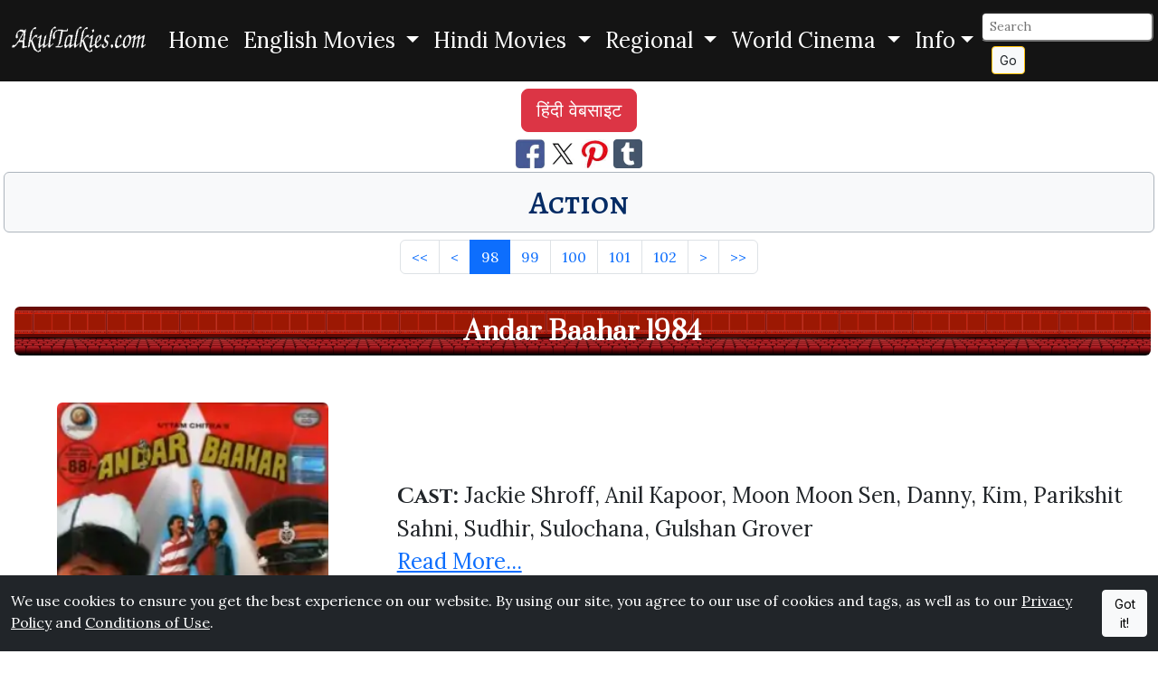

--- FILE ---
content_type: text/html; charset=UTF-8
request_url: https://www.akultalkies.com/list/hindi-movies/action?page=98
body_size: 6799
content:
<!DOCTYPE html>
<html lang="en">
<head>
<meta charset="utf-8">
<title>Action: AkulTalkies.com</title>
<meta name="description" content="Action: AkulTalkies.com Information About Movies" >
<meta name="viewport" content="width=device-width, initial-scale=1">
<link rel="preload" href="https://cdn.jsdelivr.net/npm/bootstrap@5.3.6/dist/css/bootstrap.min.css" as="style" onload="this.onload=null;this.rel='stylesheet'" integrity="sha256-oxqX0LQclbvrsJt8IymkxnISn4Np2Wy2rY9jjoQlDEg=" crossorigin="anonymous" referrerpolicy="no-referrer"><noscript><link rel="stylesheet" href="https://cdn.jsdelivr.net/npm/bootstrap@5.3.6/dist/css/bootstrap.min.css" integrity="sha256-oxqX0LQclbvrsJt8IymkxnISn4Np2Wy2rY9jjoQlDEg=" crossorigin="anonymous" referrerpolicy="no-referrer"></noscript>
<link href="https://fonts.googleapis.com/css2?family=Cinzel:wght@400..900&family=Alegreya+SC:ital,wght@0,400;0,500;0,700;0,800;0,900;1,400;1,500;1,700;1,800;1,900&family=Prata&family=Lora:wght@400;500;600&family=Inter:wght@300;400;500&display=swap" rel="stylesheet">
<link rel="stylesheet" href="/akrcustom.css">
<link rel="icon" href="/favicon.ico" type="image/x-icon" >
<link rel="shortcut icon" href="/favicon.ico" type="image/x-icon" >
<link rel="apple-touch-icon" sizes="120x120" href="/apple-touch-icon-120x120-precomposed.png" >
<link rel="apple-touch-icon" sizes="152x152" href="/apple-touch-icon-152x152-precomposed.png" >
<link rel="canonical" href="https://www.akultalkies.com/list/hindi-movies/action?page=98/" >
<link rel="alternate" hreflang="en" href="https://www.akultalkies.com/list/hindi-movies/action?page=98/" >
<link rel="alternate" hreflang="hi" href="https://www.akultalkies.com/hi/list/hindi-movies/action?page=98/" >
<link rel="alternate" hreflang="x-default" href="https://www.akultalkies.com/list/hindi-movies/action?page=98/" >
<script type="application/ld+json">
{
  "@context": "http://schema.org",
  "@type": "WebSite",
  "url": "https://www.akultalkies.com/list/hindi-movies/action?page=98",
"sameAs": ["https://www.facebook.com/AkulTalkies-110609810582978/", "https://www.pinterest.com/akultalkies/", "https://twitter.com/akultalkies"],
  "name": "Action: AkulTalkies.com Information About Movies",
   "author": {
      "@type": "Person",
      "name": "AkulTalkies.com"
    },
  "description": "Action: AkulTalkies.com Information About Movies",
  "publisher": "AkulTalkies.com",
"potentialAction": {
"@type": "SearchAction",
"target": "https://www.akultalkies.com/search?s={search_term}&amp;page=1",
"query-input": "required name=search_term"
}
    }
</script>
<meta property="og:title" content="Action: AkulTalkies.com Information About Movies" >
<meta property="og:site_name" content="AkulTalkies.com" >
<meta property="og:type" content="Website" >
<meta property="og:url" content="https://www.akultalkies.com/list/hindi-movies/action?page=98" >
<meta property="og:image" content="https://www.akultalkies.com/apple-touch-icon-152x152-precomposed.png" >
<meta property="og:description" content="Action: AkulTalkies.com Information About Movies" >
<meta name="twitter:card" content="summary" >
<meta name="twitter:site" content="@akultalkies" >
<meta name="twitter:title" content="Action: AkulTalkies.com Information About Movies" >
<meta name="twitter:description" content="Action: AkulTalkies.com Information About Movies" >
<meta name="twitter:image" content="https://www.akultalkies.com/apple-touch-icon-152x152-precomposed.png" >
<link rel="preconnect" href="https://fonts.googleapis.com"><link rel="preconnect" href="https://fonts.gstatic.com" crossorigin>

<link rel="preconnect" href="https://adservice.google.com/">
<link rel="preconnect" href="https://googleads.g.doubleclick.net/">
<link rel="preconnect" href="https://www.googletagservices.com/">
<link rel="preconnect" href="https://tpc.googlesyndication.com/">
<link rel="preconnect" href="https://partner.googleadservices.com">
<link rel="preconnect" href="https://www.google-analytics.com">
<link rel="preconnect" href="https://pagead2.googlesyndication.com">
<link rel="preconnect" href="https://www.gstatic.com">
<script defer src="https://pagead2.googlesyndication.com/pagead/js/adsbygoogle.js?client=ca-pub-4973203319290829" crossorigin="anonymous"></script>
  <link href="https://cdnjs.cloudflare.com/ajax/libs/font-awesome/6.0.0-beta3/css/all.min.css" rel="stylesheet">
<style>
#btn-back-to-top {
position: fixed;
bottom: 20px;
right: 20px;
z-index: 1050;
display: none;
}
</style>
</head>
<body>
<div class="fs-4">
<nav class="navbar navbar-expand-lg hmain">
<div class="container-fluid">
  <a class="navbar-brand" href="/"><picture><source srcset="https://images.akultalkies.com/images/logo.webp" type="image/webp"><img src="/logo.png" alt="AkulTalkies.com: Information About Movies" title=" AkulTalkies.com: Information About Movies" width="150" height="33" ></picture></a>
  <button class="navbar-toggler bg-primary-subtle" type="button" data-bs-toggle="collapse" data-bs-target="#navbarSupportedContent" aria-controls="navbarSupportedContent" aria-expanded="false" aria-label="Toggle navigation">
    <span class="navbar-toggler-icon"></span>
  </button>

  <div class="collapse navbar-collapse" id="navbarSupportedContent">
    <ul class="navbar-nav mx-auto">
      <li class="nav-item">
        <a class="nav-link active text-white" aria-current="page" href="/">Home</a>
      </li>
      <li class="nav-item dropdown">

        <div class="nav-link dropdown-toggle text-white" role="button" data-bs-toggle="dropdown" aria-haspopup="true" aria-expanded="false">
          English Movies        </div>
        <div class="dropdown-menu">
          <a class="dropdown-item bg-light text-primary-emphasis" href="/list/english-movies/action?page=1">Action</a>

          <a class="dropdown-item bg-light text-primary-emphasis" href="/list/english-movies/adventure?page=1">Adventure</a>

          <a class="dropdown-item bg-light text-primary-emphasis" href="/list/english-movies/animated?page=1">Animated</a>

          <a class="dropdown-item bg-light text-primary-emphasis" href="/list/english-movies/classics?page=1">Classics</a>

          <a class="dropdown-item bg-light text-primary-emphasis" href="/list/english-movies/comedy?page=1">Comedy</a>

        <a class="dropdown-item bg-light text-danger fw-bold" href="/category/english-movies">
            View More →
        </a>
        </div>

      </li>
      <li class="nav-item dropdown">

        <div class="nav-link dropdown-toggle text-white" role="button" data-bs-toggle="dropdown" aria-haspopup="true" aria-expanded="false">
          Hindi Movies        </div>
        <div class="dropdown-menu">
          <a class="dropdown-item bg-light text-primary-emphasis" href="/list/hindi-movies/action?page=1">Action</a>

          <a class="dropdown-item bg-light text-primary-emphasis" href="/list/hindi-movies/adventure?page=1">Adventure</a>

          <a class="dropdown-item bg-light text-primary-emphasis" href="/list/hindi-movies/animated?page=1">Animated</a>

          <a class="dropdown-item bg-light text-primary-emphasis" href="/list/hindi-movies/classics?page=1">Classics</a>

          <a class="dropdown-item bg-light text-primary-emphasis" href="/list/hindi-movies/comedy?page=1">Comedy</a>

        <a class="dropdown-item bg-light text-danger fw-bold" href="/category/hindi-movies">
            View More →
        </a>
        </div>

      </li>
      <li class="nav-item dropdown">

        <div class="nav-link dropdown-toggle text-white" role="button" data-bs-toggle="dropdown" aria-haspopup="true" aria-expanded="false">
          Regional        </div>
        <div class="dropdown-menu">
          <a class="dropdown-item bg-light text-primary-emphasis" href="/list/regional/bengali?page=1">Bengali</a>

          <a class="dropdown-item bg-light text-primary-emphasis" href="/list/regional/bhojpuri?page=1">Bhojpuri</a>

          <a class="dropdown-item bg-light text-primary-emphasis" href="/list/regional/gujarati?page=1">Gujarati</a>

          <a class="dropdown-item bg-light text-primary-emphasis" href="/list/regional/haryanvi?page=1">Haryanvi</a>

          <a class="dropdown-item bg-light text-primary-emphasis" href="/list/regional/kannada?page=1">Kannada</a>

        <a class="dropdown-item bg-light text-danger fw-bold" href="/category/regional">
            View More →
        </a>
        </div>

      </li>
      <li class="nav-item dropdown">

        <div class="nav-link dropdown-toggle text-white" role="button" data-bs-toggle="dropdown" aria-haspopup="true" aria-expanded="false">
          World Cinema        </div>
        <div class="dropdown-menu">
          <a class="dropdown-item bg-light text-primary-emphasis" href="/list/world-cinema/afrikaans?page=1">Afrikaans</a>

          <a class="dropdown-item bg-light text-primary-emphasis" href="/list/world-cinema/cantonese?page=1">Cantonese</a>

          <a class="dropdown-item bg-light text-primary-emphasis" href="/list/world-cinema/danish?page=1">Danish</a>

          <a class="dropdown-item bg-light text-primary-emphasis" href="/list/world-cinema/farsi?page=1">Farsi</a>

          <a class="dropdown-item bg-light text-primary-emphasis" href="/list/world-cinema/french?page=1">French</a>

        <a class="dropdown-item bg-light text-danger fw-bold" href="/category/world-cinema">
            View More →
        </a>
        </div>

      </li>

<li class="nav-item dropdown">

  <div class="nav-link dropdown-toggle text-white" id="navbarDropdown2" role="button" data-bs-toggle="dropdown" aria-haspopup="true" aria-expanded="false">Info</div>
  <div class="dropdown-menu">
<a class="dropdown-item bg-light text-primary-emphasis" href="/all?page=1">All Movies</a>
<a class="dropdown-item bg-light text-primary-emphasis" href="/latest?page=1">Latest Movies</a>
<a class="dropdown-item bg-light text-primary-emphasis" href="/featured?page=1">Featured Movies</a>
<a class="dropdown-item bg-light text-primary-emphasis" aria-current="page" href="/login">Login</a><a class="dropdown-item bg-light text-primary-emphasis" aria-current="page" href="/register">Register</a>
<!-- <a class="dropdown-item bg-light text-primary-emphasis" href="/privacy">Privacy</a>
<a class="dropdown-item bg-light text-primary-emphasis" href="/conditions">Conditions</a>
<a class="dropdown-item bg-light text-primary-emphasis" href="/site-map">Sitemap</a>
<a class="dropdown-item bg-light text-primary-emphasis" href="/contact">Contact Us</a> -->
</div>
      </li>
    </ul>
<form class="form-inline my-1 my-sm-0" action="/search" method="get" id="searchForm">
  <input class="form-control-sm rounded" type="text" name="s" id="searchInput" placeholder="Search" aria-label="Search">&nbsp;
  <input type="hidden" name="page" value="1">
  <button class="btn btn-sm btn-outline-warning btn-light text-dark my-0 my-sm-0" type="submit">Go</button>
</form>
<script>
  // Attach the event listener for form submission
  document.getElementById('searchForm').addEventListener('submit', function(event) {
    // Clean the input value before form submission
    cleanSearchInput(event);
  });

  function cleanSearchInput(event) {
    // Get the input value
    var searchInput = document.getElementById('searchInput').value;

    // Remove special characters (only allow letters, numbers, spaces, and some specific characters if needed)
    //var cleanedInput = searchInput.replace(/[^a-zA-Z0-9\s\u0900-\u097F]/gu, '');
var cleanedInput = searchInput.replace(/[^a-zA-Z0-9\s\u0900-\u097F]/g, '');

    // Set the cleaned value back to the input field
    document.getElementById('searchInput').value = cleanedInput;

    // Now submit the form manually after cleaning (to avoid automatic encoding)
    // We need to call the form's submit method directly
    // Prevent default form submission here
    event.preventDefault();
    // Submit the form after cleaning the input
    document.getElementById('searchForm').submit();
  }
</script>
  </div>
  </div>
</nav>
</div>
<button type="button" class="btn btn-warning btn-floating btn-lg rounded-circle fs-3 opacity-75" id="btn-back-to-top">&#8593;</button>
<div class="d-flex justify-content-center p-1 m-1">
    <a href="https://www.akultalkies.com/hi/list/hindi-movies/action?page=98" class='btn btn-danger btn-lg'>हिंदी वेबसाइट</a></div>
<div id="cookieConsent" class="fixed-bottom bg-dark text-white py-3" style="display: none;">
<div class="container-fluid d-flex justify-content-center">
<span>We use cookies to ensure you get the best experience on our website.  By using our site, you agree to our use of cookies and tags, as well as to our <a href="/privacy" class="text-white">Privacy Policy</a> and <a href="/conditions" class="text-white">Conditions of Use</a>.&nbsp;</span>
<button id="acceptCookies" class="btn btn-light btn-sm">Got it!</button>
</div>
</div>

<script>
// Check if the cookieConsent cookie is already set
if (document.cookie.indexOf('cookieConsent=true') === -1) {
  // If the cookie does not exist, show the cookie consent banner
  document.getElementById('cookieConsent').style.display = 'block';
}

// Set the cookie when the user clicks "Got it!"
document.getElementById('acceptCookies').addEventListener('click', function() {
  // Set cookieConsent cookie for 365 days
  document.cookie = "cookieConsent=true; max-age=" + 60 * 60 * 24 * 365 + "; path=/";

  // Hide the cookie consent banner after the user clicks "Got it!"
  document.getElementById('cookieConsent').style.display = 'none';
});
</script>

<div class="text-center">
<a href="https://www.facebook.com/sharer/sharer.php?u=https://www.akultalkies.com/list/hindi-movies/action?page=98&t=Action+AkulTalkies.com+Hindi+Films+English+Movies+Hollywood+Bollywood" target="_blank" title="Share This Page on Facebook" rel="noopener"><picture><source srcset="https://images.akultalkies.com/images/fb.webp" type="image/webp"><img src="https://images.akultalkies.com/images/fb.jpg" title="Share on FaceBook" alt="FaceBook" height="32" width="32"></picture></a>
<a href="https://x.com/intent/tweet?source=https://www.akultalkies.com/list/hindi-movies/action?page=98&text=Action+AkulTalkies.com+Hindi+Films+English+Movies+Hollywood+Bollywood+https://www.akultalkies.com/list/hindi-movies/action?page=98&via=akultalkies" target="_blank" title="Tweet" rel="noopener"><picture><source srcset="https://images.akultalkies.com/images/tw.webp" type="image/webp"><img src="https://images.akultalkies.com/images/tw.jpg" title="Tweet This Page" alt="Twitter" height="32" width="32"></picture></a>
<a href="http://pinterest.com/pin/create/button/?url=https://www.akultalkies.com/list/hindi-movies/action?page=98&media=https://www.akultalkies.com/apple-touch-icon-152x152-precomposed.png&description=Action+AkulTalkies.com+Hindi+Films+English+Movies+Hollywood+Bollywood" target="_blank" title="Pin it" rel="noopener"><picture><source srcset="https://images.akultalkies.com/images/pin.webp" type="image/webp"><img src="https://images.akultalkies.com/images/pin.jpg" title="Pin This" alt="Pinterest" height="32" width="32"></picture></a>
<a href="https://www.tumblr.com/widgets/share/tool?canonicalUrl=https://www.akultalkies.com/list/hindi-movies/action?page=98&amp;posttype=link&amp;title=Action%20AkulTalkies.com%20Hindi%20Films%20English%20Movies%20Hollywood%20Bollywood&amp;caption=Action%20AkulTalkies.com%20Hindi%20Films%20English%20Movies%20Hollywood%20Bollywood&amp;tags=Action%20AkulTalkies.com,Hindi%20Films,English%20Movies,Hollywood,Bollywood&amp;shareSource=tumblr_share_button" target="_blank" rel="noopener" aria-label="Share on Tumblr"><picture><source srcset="https://images.akultalkies.com/images/tumblr.webp" type="image/webp"><img alt="Share to Tumblr" src="https://images.akultalkies.com/images/tumblr.png" height="32" width="32"></picture></a>
</div>
<h1 class="text-center rounded bg-light border border-dark-subtle p-2 m-1">
<span class="text-primary-emphasis text-decoration-none fancyfont3 hover-transform"><small>Action</small></span></h1>
<nav aria-label="Action List">
<ul class="pagination justify-content-center m-2">
    <li class="page-item"><a href="/list/hindi-movies/action?page=1" class="page-link" aria-label="First" title="First">&lt;&lt;</a></li>
    <li class="page-item"><a href="/list/hindi-movies/action?page=97" class="page-link" aria-label="Previous" title="Previous">&lt;</a></li>
            <li class="page-item active" ><a href="/list/hindi-movies/action?page=98" class="page-link">98</a></li>
                <li class="page-item" ><a href="/list/hindi-movies/action?page=99" class="page-link">99</a></li>
                <li class="page-item" ><a href="/list/hindi-movies/action?page=100" class="page-link">100</a></li>
                <li class="page-item" ><a href="/list/hindi-movies/action?page=101" class="page-link">101</a></li>
                <li class="page-item" ><a href="/list/hindi-movies/action?page=102" class="page-link">102</a></li>
            <li class="page-item"><a href="/list/hindi-movies/action?page=99" class="page-link" aria-label="Next" title="Next">&gt;</a></li>
<li class="page-item"><a href="/list/hindi-movies/action?page=103" class="page-link" aria-label="Last" title="Last">&gt;&gt;</a></li>
    </ul>
</nav>
<br>

<div class="container-fluid">
  <div class="row align-items-center">
<div class="col-12">
<h2 class="text-center rounded p-2 m-1 custombg2"><small><a href= "/movie/andar-baahar-1984" class="text-white text-decoration-none fw-bolder">Andar Baahar 1984</a></small></h2>
</div>
    <div class="col-md-4 text-center pt-lg-5 pt-xl-5">
      <a href= "/movie/andar-baahar-1984"><picture><source srcset="https://images.akultalkies.com/images/medium/webp/336062.webp" type="image/webp"><img class="rounded img-fluid" src="https://images.akultalkies.com/images/medium/336062.jpg" alt="Andar Baahar 1984 Jackie Shroff, Anil Kapoor, Moon Moon Sen, Danny, Kim, Parikshit Sahni, Sudhir, Sulochana, Gulshan Grover" width="300" height="300" title="Andar Baahar 1984 Jackie Shroff, Anil Kapoor, Moon Moon Sen, Danny, Kim, Parikshit Sahni, Sudhir, Sulochana, Gulshan Grover"></picture></a>
 <br>
      <a href= "/movie/andar-baahar-1984">Andar Baahar 1984</a>
    </div>
    <div class="col-md-8 pt-lg-1 pt-xl-1 fs-4">
<strong><span class='fancyfont2'>Cast: </span></strong>Jackie Shroff, Anil Kapoor, Moon Moon Sen, Danny, Kim, Parikshit Sahni, Sudhir, Sulochana, Gulshan Grover
<br><a href= "/movie/andar-baahar-1984">Read More...</a>
    </div>


 </div>
 </div>
<hr>
<br>

<div class="container-fluid">
  <div class="row align-items-center">
<div class="col-12">
<h2 class="text-center rounded p-2 m-1 custombg2"><small><a href= "/movie/amne-samne-1982" class="text-white text-decoration-none fw-bolder">Amne Samne 1982</a></small></h2>
</div>
    <div class="col-md-4 text-center pt-lg-5 pt-xl-5">
      <a href= "/movie/amne-samne-1982"><picture><source srcset="https://images.akultalkies.com/images/medium/webp/336446.webp" type="image/webp"><img class="rounded img-fluid" src="https://images.akultalkies.com/images/medium/336446.jpg" alt="Amne Samne 1982 Mithun Chakraborty, Bindiya Goswami, Aarti Gupta, Kamal Kapoor, Dinesh Thakur, Jagdish Raj, Madhu Malhotra, Leela Mishra" width="300" height="300" title="Amne Samne 1982 Mithun Chakraborty, Bindiya Goswami, Aarti Gupta, Kamal Kapoor, Dinesh Thakur, Jagdish Raj, Madhu Malhotra, Leela Mishra"></picture></a>
 <br>
      <a href= "/movie/amne-samne-1982">Amne Samne 1982</a>
    </div>
    <div class="col-md-8 pt-lg-1 pt-xl-1 fs-4">
<strong><span class='fancyfont2'>Cast: </span></strong>Mithun Chakraborty, Bindiya Goswami, Aarti Gupta, Kamal Kapoor, Dinesh Thakur, Jagdish Raj, Madhu Malhotra, Leela Mishra
<br><a href= "/movie/amne-samne-1982">Read More...</a>
    </div>


 </div>
 </div>
<hr>
<br>

<div class="container-fluid">
  <div class="row align-items-center">
<div class="col-12">
<h2 class="text-center rounded p-2 m-1 custombg2"><small><a href= "/movie/amir-garib-1974" class="text-white text-decoration-none fw-bolder">Amir Garib 1974</a></small></h2>
</div>
    <div class="col-md-4 text-center pt-lg-5 pt-xl-5">
      <a href= "/movie/amir-garib-1974"><picture><source srcset="https://images.akultalkies.com/images/medium/webp/337829c.webp" type="image/webp"><img class="rounded img-fluid" src="https://images.akultalkies.com/images/medium/337829c.jpg" alt="Amir Garib 1974 Dev Anand, Hema Malini, Prem Nath, Ranjit, Tun Tun, Junior Mehmood, Helen" width="300" height="300" title="Amir Garib 1974 Dev Anand, Hema Malini, Prem Nath, Ranjit, Tun Tun, Junior Mehmood, Helen"></picture></a>
 <br>
      <a href= "/movie/amir-garib-1974">Amir Garib 1974</a>
    </div>
    <div class="col-md-8 pt-lg-1 pt-xl-1 fs-4">
<strong><span class='fancyfont2'>Cast: </span></strong>Dev Anand, Hema Malini, Prem Nath, Ranjit, Tun Tun, Junior Mehmood, Helen
<br><a href= "/movie/amir-garib-1974">Read More...</a>
    </div>


 </div>
 </div>
<hr>
<br>

<div class="container-fluid">
  <div class="row align-items-center">
<div class="col-12">
<h2 class="text-center rounded p-2 m-1 custombg2"><small><a href= "/movie/ameer-aadmi-gareeb-aadmi-1985" class="text-white text-decoration-none fw-bolder">Ameer Aadmi Gareeb Aadmi 1985</a></small></h2>
</div>
    <div class="col-md-4 text-center pt-lg-5 pt-xl-5">
      <a href= "/movie/ameer-aadmi-gareeb-aadmi-1985"><picture><source srcset="https://images.akultalkies.com/images/medium/webp/338119.webp" type="image/webp"><img class="rounded img-fluid" src="https://images.akultalkies.com/images/medium/338119.jpg" alt="Ameer Aadmi Gareeb Aadmi 1985 Shatrughan Sinha, Parveen Babi, Zeenat Aman" width="300" height="300" title="Ameer Aadmi Gareeb Aadmi 1985 Shatrughan Sinha, Parveen Babi, Zeenat Aman"></picture></a>
 <br>
      <a href= "/movie/ameer-aadmi-gareeb-aadmi-1985">Ameer Aadmi Gareeb Aadmi 1985</a>
    </div>
    <div class="col-md-8 pt-lg-1 pt-xl-1 fs-4">
<strong><span class='fancyfont2'>Cast: </span></strong>Shatrughan Sinha, Parveen Babi, Zeenat Aman
<br><a href= "/movie/ameer-aadmi-gareeb-aadmi-1985">Read More...</a>
    </div>


 </div>
 </div>
<hr>
<br>

<div class="container-fluid">
  <div class="row align-items-center">
<div class="col-12">
<h2 class="text-center rounded p-2 m-1 custombg2"><small><a href= "/movie/amaanat-1994" class="text-white text-decoration-none fw-bolder">Amaanat 1994</a></small></h2>
</div>
    <div class="col-md-4 text-center pt-lg-5 pt-xl-5">
      <a href= "/movie/amaanat-1994"><picture><source srcset="https://images.akultalkies.com/images/medium/webp/336877.webp" type="image/webp"><img class="rounded img-fluid" src="https://images.akultalkies.com/images/medium/336877.jpg" alt="Amaanat 1994 Sanjay Dutt, Akshay Kumar, Kanchan, Kiran Kumar, Gulshan Grover, Heera Rajgopal, Mukesh Khanna" width="300" height="300" title="Amaanat 1994 Sanjay Dutt, Akshay Kumar, Kanchan, Kiran Kumar, Gulshan Grover, Heera Rajgopal, Mukesh Khanna"></picture></a>
 <br>
      <a href= "/movie/amaanat-1994">Amaanat 1994</a>
    </div>
    <div class="col-md-8 pt-lg-1 pt-xl-1 fs-4">
<strong><span class='fancyfont2'>Cast: </span></strong>Sanjay Dutt, Akshay Kumar, Kanchan, Kiran Kumar, Gulshan Grover, Heera Rajgopal, Mukesh Khanna
<br><a href= "/movie/amaanat-1994">Read More...</a>
    </div>


 </div>
 </div>
<hr>
<br>

<div class="container-fluid">
  <div class="row align-items-center">
<div class="col-12">
<h2 class="text-center rounded p-2 m-1 custombg2"><small><a href= "/movie/allah-rakha-1986" class="text-white text-decoration-none fw-bolder">Allah Rakha 1986</a></small></h2>
</div>
    <div class="col-md-4 text-center pt-lg-5 pt-xl-5">
      <a href= "/movie/allah-rakha-1986"><picture><source srcset="https://images.akultalkies.com/images/medium/webp/337954.webp" type="image/webp"><img class="rounded img-fluid" src="https://images.akultalkies.com/images/medium/337954.jpg" alt="Allah Rakha 1986 Jackie Shroff, Dimple Kapadia, Meenakshi Sheshadri, Shammi Kapoor, Waheeda Rehman, Bindu, Anupam Kher, Goga Kapoor, Aruna Irani" width="300" height="300" title="Allah Rakha 1986 Jackie Shroff, Dimple Kapadia, Meenakshi Sheshadri, Shammi Kapoor, Waheeda Rehman, Bindu, Anupam Kher, Goga Kapoor, Aruna Irani"></picture></a>
 <br>
      <a href= "/movie/allah-rakha-1986">Allah Rakha 1986</a>
    </div>
    <div class="col-md-8 pt-lg-1 pt-xl-1 fs-4">
<strong><span class='fancyfont2'>Cast: </span></strong>Jackie Shroff, Dimple Kapadia, Meenakshi Sheshadri, Shammi Kapoor, Waheeda Rehman, Bindu, Anupam Kher, Goga Kapoor, Aruna Irani
<br><a href= "/movie/allah-rakha-1986">Read More...</a>
    </div>


 </div>
 </div>
<hr>
<br>

<div class="container-fluid">
  <div class="row align-items-center">
<div class="col-12">
<h2 class="text-center rounded p-2 m-1 custombg2"><small><a href= "/movie/all-rounder-1984" class="text-white text-decoration-none fw-bolder">All Rounder 1984</a></small></h2>
</div>
    <div class="col-md-4 text-center pt-lg-5 pt-xl-5">
      <a href= "/movie/all-rounder-1984"><picture><source srcset="https://images.akultalkies.com/images/medium/webp/336676.webp" type="image/webp"><img class="rounded img-fluid" src="https://images.akultalkies.com/images/medium/336676.jpg" alt="All Rounder 1984 Kumar Gaurav, Rati Agnihotri, Shakti Kapoor, Vinod Mehra" width="300" height="300" title="All Rounder 1984 Kumar Gaurav, Rati Agnihotri, Shakti Kapoor, Vinod Mehra"></picture></a>
 <br>
      <a href= "/movie/all-rounder-1984">All Rounder 1984</a>
    </div>
    <div class="col-md-8 pt-lg-1 pt-xl-1 fs-4">
<strong><span class='fancyfont2'>Cast: </span></strong>Kumar Gaurav, Rati Agnihotri, Shakti Kapoor, Vinod Mehra
<br><a href= "/movie/all-rounder-1984">Read More...</a>
    </div>


 </div>
 </div>
<hr>
<br>

<div class="container-fluid">
  <div class="row align-items-center">
<div class="col-12">
<h2 class="text-center rounded p-2 m-1 custombg2"><small><a href= "/movie/ajay-1996" class="text-white text-decoration-none fw-bolder">Ajay 1996</a></small></h2>
</div>
    <div class="col-md-4 text-center pt-lg-5 pt-xl-5">
      <a href= "/movie/ajay-1996"><picture><source srcset="https://images.akultalkies.com/images/medium/webp/339116.webp" type="image/webp"><img class="rounded img-fluid" src="https://images.akultalkies.com/images/medium/339116.jpg" alt="Ajay 1996 Sunny Deol, Karishma Kapoor, Kiran Kumar, Suresh Oberoi, Mohnish Behl, Sadashiv Amrapurkar" width="300" height="300" title="Ajay 1996 Sunny Deol, Karishma Kapoor, Kiran Kumar, Suresh Oberoi, Mohnish Behl, Sadashiv Amrapurkar"></picture></a>
 <br>
      <a href= "/movie/ajay-1996">Ajay 1996</a>
    </div>
    <div class="col-md-8 pt-lg-1 pt-xl-1 fs-4">
<strong><span class='fancyfont2'>Cast: </span></strong>Sunny Deol, Karishma Kapoor, Kiran Kumar, Suresh Oberoi, Mohnish Behl, Sadashiv Amrapurkar
<br><a href= "/movie/ajay-1996">Read More...</a>
    </div>


 </div>
 </div>
<hr>
<br>

<div class="container-fluid">
  <div class="row align-items-center">
<div class="col-12">
<h2 class="text-center rounded p-2 m-1 custombg2"><small><a href= "/movie/ahinsa-1979" class="text-white text-decoration-none fw-bolder">Ahinsa 1979</a></small></h2>
</div>
    <div class="col-md-4 text-center pt-lg-5 pt-xl-5">
      <a href= "/movie/ahinsa-1979"><picture><source srcset="https://images.akultalkies.com/images/medium/webp/337869.webp" type="image/webp"><img class="rounded img-fluid" src="https://images.akultalkies.com/images/medium/337869.jpg" alt="Ahinsa 1979 Sunil Dutt, Rekha, Prem Nath, Ranjeet, Asrani" width="300" height="300" title="Ahinsa 1979 Sunil Dutt, Rekha, Prem Nath, Ranjeet, Asrani"></picture></a>
 <br>
      <a href= "/movie/ahinsa-1979">Ahinsa 1979</a>
    </div>
    <div class="col-md-8 pt-lg-1 pt-xl-1 fs-4">
<strong><span class='fancyfont2'>Cast: </span></strong>Sunil Dutt, Rekha, Prem Nath, Ranjeet, Asrani
<br><a href= "/movie/ahinsa-1979">Read More...</a>
    </div>


 </div>
 </div>
<hr>
<br>

<div class="container-fluid">
  <div class="row align-items-center">
<div class="col-12">
<h2 class="text-center rounded p-2 m-1 custombg2"><small><a href= "/movie/agnichakra-1997" class="text-white text-decoration-none fw-bolder">Agnichakra 1997</a></small></h2>
</div>
    <div class="col-md-4 text-center pt-lg-5 pt-xl-5">
      <a href= "/movie/agnichakra-1997"><picture><source srcset="https://images.akultalkies.com/images/medium/webp/337695.webp" type="image/webp"><img class="rounded img-fluid" src="https://images.akultalkies.com/images/medium/337695.jpg" alt="Agnichakra 1997 Govinda, Naseeruddin Shah, Dimple Kapadia, Mohan Joshi, Anupam Kher" width="300" height="300" title="Agnichakra 1997 Govinda, Naseeruddin Shah, Dimple Kapadia, Mohan Joshi, Anupam Kher"></picture></a>
 <br>
      <a href= "/movie/agnichakra-1997">Agnichakra 1997</a>
    </div>
    <div class="col-md-8 pt-lg-1 pt-xl-1 fs-4">
<strong><span class='fancyfont2'>Cast: </span></strong>Govinda, Naseeruddin Shah, Dimple Kapadia, Mohan Joshi, Anupam Kher
<br><a href= "/movie/agnichakra-1997">Read More...</a>
    </div>


 </div>
 </div>
<hr>
<nav aria-label="Action List">
 <ul class="pagination justify-content-center m-1">
        <li class="page-item"><a href="/list/hindi-movies/action?page=1" class="page-link" aria-label="First" title="First">&lt;&lt;</a></li>
       <li class="page-item"><a href="/list/hindi-movies/action?page=97" class="page-link" aria-label="Previous" title="Previous">&lt;</a></li>
              <li class="page-item active" ><a href="/list/hindi-movies/action?page=98" class="page-link">98</a></li>
                  <li class="page-item" ><a href="/list/hindi-movies/action?page=99" class="page-link">99</a></li>
                  <li class="page-item" ><a href="/list/hindi-movies/action?page=100" class="page-link">100</a></li>
                  <li class="page-item" ><a href="/list/hindi-movies/action?page=101" class="page-link">101</a></li>
                  <li class="page-item" ><a href="/list/hindi-movies/action?page=102" class="page-link">102</a></li>
              <li class="page-item"><a href="/list/hindi-movies/action?page=99" class="page-link" aria-label="Next" title="Next">&gt;</a></li>
 <li class="page-item"><a href="/list/hindi-movies/action?page=103" class="page-link" aria-label="Last" title="Last">&gt;&gt;</a></li>
      </ul>
</nav>
<div class="text-center pt-2">
<a href="https://www.facebook.com/sharer/sharer.php?u=https://www.akultalkies.com/list/hindi-movies/action?page=98&t=Action+AkulTalkies.com+Hindi+Films+English+Movies+Hollywood+Bollywood" target="_blank" title="Share This Page on Facebook" rel="noopener"><picture><source srcset="https://images.akultalkies.com/images/fb.webp" type="image/webp"><img src="https://images.akultalkies.com/images/fb.jpg" title="Share on FaceBook" alt="FaceBook" height="32" width="32" loading="lazy"></picture></a>
<a href="https://x.com/intent/tweet?source=https://www.akultalkies.com/list/hindi-movies/action?page=98&text=Action+AkulTalkies.com+Hindi+Films+English+Movies+Hollywood+Bollywood+https://www.akultalkies.com/list/hindi-movies/action?page=98&via=akultalkies" target="_blank" title="Tweet" rel="noopener"><picture><source srcset="https://images.akultalkies.com/images/tw.webp" type="image/webp"><img src="https://images.akultalkies.com/images/tw.jpg" title="Tweet This Page" alt="Twitter" height="32" width="32" loading="lazy"></picture></a>
<a href="http://pinterest.com/pin/create/button/?url=https://www.akultalkies.com/list/hindi-movies/action?page=98&media=https://www.akultalkies.com/apple-touch-icon-152x152-precomposed.png&description=Action+AkulTalkies.com+Hindi+Films+English+Movies+Hollywood+Bollywood" target="_blank" title="Pin it" rel="noopener"><picture><source srcset="https://images.akultalkies.com/images/pin.webp" type="image/webp"><img src="https://images.akultalkies.com/images/pin.jpg" title="Pin This" alt="Pinterest" height="32" width="32" loading="lazy"></picture></a>
<a href="https://www.tumblr.com/widgets/share/tool?canonicalUrl=https://www.akultalkies.com/list/hindi-movies/action?page=98&amp;posttype=link&amp;title=Action%20AkulTalkies.com%20Hindi%20Films%20English%20Movies%20Hollywood%20Bollywood&amp;caption=Action%20AkulTalkies.com%20Hindi%20Films%20English%20Movies%20Hollywood%20Bollywood&amp;tags=Action%20AkulTalkies.com,Hindi%20Films,English%20Movies,Hollywood,Bollywood&amp;shareSource=tumblr_share_button" target="_blank" rel="noopener" aria-label="Share on Tumblr"><picture><source srcset="https://images.akultalkies.com/images/tumblr.webp" type="image/webp"><img alt="Share to Tumblr" src="https://images.akultalkies.com/images/tumblr.png" height="32" width="32" loading="lazy"></picture></a>
</div>
<hr>
<div class="container-fluid">
<footer class="py-0">
<div class="row">
<div class="col mb-3">
<!-- <ul class="nav">
<li class="nav-item mb-2"> -->

 <div class="fw-bold text-primary mb-1">
        <a class="nav-link p-0 text-primary text-center" aria-current="page" href="/">Home</a>
    </div>
<a class="text-muted text-decoration-none" href="/all?page=1">All Movies</a> <span class="mx-1">|</span> 
<a class="text-muted text-decoration-none" href="/latest?page=1">Latest Movies</a> <span class="mx-1">|</span> 
<a class="text-muted text-decoration-none" href="/featured?page=1">Featured Movies</a><span class="mx-1">|</span>
<a class="text-muted text-decoration-none" href="/contact">Contact Us</a>

<!-- <a class="nav-link p-0 text-primary" aria-current="page" href="/">Home</a>
<a class="nav-link p-0 text-muted" href="/all?page=1">All Movies</a>
<a class="nav-link p-0 text-muted" href="/latest?page=1">Latest Movies</a>
<a class="nav-link p-0 text-muted" href="/featured?page=1">Featured Movies</a> -->
<!-- <a class="nav-link p-0 text-muted" href="/privacy">Privacy</a>
<a class="nav-link p-0 text-muted" href="/conditions">Conditions</a>
<a class="nav-link p-0 text-muted" href="/sitemap_index.xml" target="_blank" rel="noopener">Sitemap XML</a>
<a class="nav-link p-0 text-muted" href="/site-map">Sitemap</a>
<a class="nav-link p-0 text-muted" href="/about-us">About Us</a> -->
<!-- <a class="nav-link p-0 text-muted" href="/contact">Contact Us</a> -->
      <!-- </li>
      </ul> -->
</div>

<div class="col mb-3">

    <!-- Main Category Title -->
    <div class="fw-bold text-primary mb-1 text-center">
        English Movies    </div>
<!-- code for making link to category, enable later -->
<!-- <a class="nav-link p-0 text-primary fw-bold" href="">
    </a> -->
    <a class="text-muted text-decoration-none" 
                href="/list/english-movies/action?page=1">Action</a> <span class='mx-1'>|</span> <a class="text-muted text-decoration-none" 
                href="/list/english-movies/adventure?page=1">Adventure</a> <span class='mx-1'>|</span> <a class="text-muted text-decoration-none" 
                href="/list/english-movies/animated?page=1">Animated</a> <span class='mx-1'>|</span> <a class="text-muted text-decoration-none" 
                href="/list/english-movies/classics?page=1">Classics</a> <span class='mx-1'>|</span> <a class="text-muted text-decoration-none" 
                href="/list/english-movies/comedy?page=1">Comedy</a> <span class='mx-1'>|</span> <a class="text-muted text-decoration-none" 
                href="/list/english-movies/documentary?page=1">Documentary</a> <span class='mx-1'>|</span> <a class="text-muted text-decoration-none" 
                href="/list/english-movies/drama?page=1">Drama</a> <span class='mx-1'>|</span> <a class="text-muted text-decoration-none" 
                href="/list/english-movies/fantasy?page=1">Fantasy</a> <span class='mx-1'>|</span> <a class="text-muted text-decoration-none" 
                href="/list/english-movies/horror?page=1">Horror</a> <span class='mx-1'>|</span> <a class="text-muted text-decoration-none" 
                href="/list/english-movies/kids?page=1">Kids</a> <span class='mx-1'>|</span> <a class="text-muted text-decoration-none" 
                href="/list/english-movies/love-story?page=1">Love Story</a> <span class='mx-1'>|</span> <a class="text-muted text-decoration-none" 
                href="/list/english-movies/sci-fi?page=1">Sci Fi</a> <span class='mx-1'>|</span> <a class="text-muted text-decoration-none" 
                href="/list/english-movies/series?page=1">Series</a> <span class='mx-1'>|</span> <a class="text-muted text-decoration-none" 
                href="/list/english-movies/sports?page=1">Sports</a> <span class='mx-1'>|</span> <a class="text-muted text-decoration-none" 
                href="/list/english-movies/thriller?page=1">Thriller</a> <span class='mx-1'>|</span> <a class="text-muted text-decoration-none" 
                href="/list/english-movies/western?page=1">Western</a> <span class='mx-1'>|</span> <a class="text-muted text-decoration-none" 
                href="/list/english-movies/yoga?page=1">Yoga</a>
</div>


<div class="col mb-3">

    <!-- Main Category Title -->
    <div class="fw-bold text-primary mb-1 text-center">
        Hindi Movies    </div>
<!-- code for making link to category, enable later -->
<!-- <a class="nav-link p-0 text-primary fw-bold" href="">
    </a> -->
    <a class="text-muted text-decoration-none" 
                href="/list/hindi-movies/action?page=1">Action</a> <span class='mx-1'>|</span> <a class="text-muted text-decoration-none" 
                href="/list/hindi-movies/adventure?page=1">Adventure</a> <span class='mx-1'>|</span> <a class="text-muted text-decoration-none" 
                href="/list/hindi-movies/animated?page=1">Animated</a> <span class='mx-1'>|</span> <a class="text-muted text-decoration-none" 
                href="/list/hindi-movies/classics?page=1">Classics</a> <span class='mx-1'>|</span> <a class="text-muted text-decoration-none" 
                href="/list/hindi-movies/comedy?page=1">Comedy</a> <span class='mx-1'>|</span> <a class="text-muted text-decoration-none" 
                href="/list/hindi-movies/concert?page=1">Concert</a> <span class='mx-1'>|</span> <a class="text-muted text-decoration-none" 
                href="/list/hindi-movies/documentary?page=1">Documentary</a> <span class='mx-1'>|</span> <a class="text-muted text-decoration-none" 
                href="/list/hindi-movies/drama?page=1">Drama</a> <span class='mx-1'>|</span> <a class="text-muted text-decoration-none" 
                href="/list/hindi-movies/dubbed?page=1">Dubbed</a> <span class='mx-1'>|</span> <a class="text-muted text-decoration-none" 
                href="/list/hindi-movies/educational?page=1">Educational</a> <span class='mx-1'>|</span> <a class="text-muted text-decoration-none" 
                href="/list/hindi-movies/family-drama?page=1">Family Drama</a> <span class='mx-1'>|</span> <a class="text-muted text-decoration-none" 
                href="/list/hindi-movies/fantasy?page=1">Fantasy</a> <span class='mx-1'>|</span> <a class="text-muted text-decoration-none" 
                href="/list/hindi-movies/historical?page=1">Historical</a> <span class='mx-1'>|</span> <a class="text-muted text-decoration-none" 
                href="/list/hindi-movies/horror?page=1">Horror</a> <span class='mx-1'>|</span> <a class="text-muted text-decoration-none" 
                href="/list/hindi-movies/kids?page=1">Kids</a> <span class='mx-1'>|</span> <a class="text-muted text-decoration-none" 
                href="/list/hindi-movies/love-story?page=1">Love Story</a> <span class='mx-1'>|</span> <a class="text-muted text-decoration-none" 
                href="/list/hindi-movies/musical?page=1">Musical</a> <span class='mx-1'>|</span> <a class="text-muted text-decoration-none" 
                href="/list/hindi-movies/mythology?page=1">Mythology</a> <span class='mx-1'>|</span> <a class="text-muted text-decoration-none" 
                href="/list/hindi-movies/obscure?page=1">Obscure</a> <span class='mx-1'>|</span> <a class="text-muted text-decoration-none" 
                href="/list/hindi-movies/patriotic?page=1">Patriotic</a> <span class='mx-1'>|</span> <a class="text-muted text-decoration-none" 
                href="/list/hindi-movies/sci-fi?page=1">Sci Fi</a> <span class='mx-1'>|</span> <a class="text-muted text-decoration-none" 
                href="/list/hindi-movies/series?page=1">Series</a> <span class='mx-1'>|</span> <a class="text-muted text-decoration-none" 
                href="/list/hindi-movies/social?page=1">Social</a> <span class='mx-1'>|</span> <a class="text-muted text-decoration-none" 
                href="/list/hindi-movies/songs?page=1">Songs</a> <span class='mx-1'>|</span> <a class="text-muted text-decoration-none" 
                href="/list/hindi-movies/sports?page=1">Sports</a> <span class='mx-1'>|</span> <a class="text-muted text-decoration-none" 
                href="/list/hindi-movies/thriller?page=1">Thriller</a>
</div>


<div class="col mb-3">

    <!-- Main Category Title -->
    <div class="fw-bold text-primary mb-1 text-center">
        Regional    </div>
<!-- code for making link to category, enable later -->
<!-- <a class="nav-link p-0 text-primary fw-bold" href="">
    </a> -->
    <a class="text-muted text-decoration-none" 
                href="/list/regional/bengali?page=1">Bengali</a> <span class='mx-1'>|</span> <a class="text-muted text-decoration-none" 
                href="/list/regional/bhojpuri?page=1">Bhojpuri</a> <span class='mx-1'>|</span> <a class="text-muted text-decoration-none" 
                href="/list/regional/gujarati?page=1">Gujarati</a> <span class='mx-1'>|</span> <a class="text-muted text-decoration-none" 
                href="/list/regional/haryanvi?page=1">Haryanvi</a> <span class='mx-1'>|</span> <a class="text-muted text-decoration-none" 
                href="/list/regional/kannada?page=1">Kannada</a> <span class='mx-1'>|</span> <a class="text-muted text-decoration-none" 
                href="/list/regional/malayalam?page=1">Malayalam</a> <span class='mx-1'>|</span> <a class="text-muted text-decoration-none" 
                href="/list/regional/marathi?page=1">Marathi</a> <span class='mx-1'>|</span> <a class="text-muted text-decoration-none" 
                href="/list/regional/odia?page=1">Odia</a> <span class='mx-1'>|</span> <a class="text-muted text-decoration-none" 
                href="/list/regional/punjabi?page=1">Punjabi</a> <span class='mx-1'>|</span> <a class="text-muted text-decoration-none" 
                href="/list/regional/sindhi?page=1">Sindhi</a> <span class='mx-1'>|</span> <a class="text-muted text-decoration-none" 
                href="/list/regional/tamil?page=1">Tamil</a> <span class='mx-1'>|</span> <a class="text-muted text-decoration-none" 
                href="/list/regional/telugu?page=1">Telugu</a>
</div>


<div class="col mb-3">

    <!-- Main Category Title -->
    <div class="fw-bold text-primary mb-1 text-center">
        World Cinema    </div>
<!-- code for making link to category, enable later -->
<!-- <a class="nav-link p-0 text-primary fw-bold" href="">
    </a> -->
    <a class="text-muted text-decoration-none" 
                href="/list/world-cinema/afrikaans?page=1">Afrikaans</a> <span class='mx-1'>|</span> <a class="text-muted text-decoration-none" 
                href="/list/world-cinema/cantonese?page=1">Cantonese</a> <span class='mx-1'>|</span> <a class="text-muted text-decoration-none" 
                href="/list/world-cinema/danish?page=1">Danish</a> <span class='mx-1'>|</span> <a class="text-muted text-decoration-none" 
                href="/list/world-cinema/farsi?page=1">Farsi</a> <span class='mx-1'>|</span> <a class="text-muted text-decoration-none" 
                href="/list/world-cinema/french?page=1">French</a> <span class='mx-1'>|</span> <a class="text-muted text-decoration-none" 
                href="/list/world-cinema/german?page=1">German</a> <span class='mx-1'>|</span> <a class="text-muted text-decoration-none" 
                href="/list/world-cinema/italian?page=1">Italian</a> <span class='mx-1'>|</span> <a class="text-muted text-decoration-none" 
                href="/list/world-cinema/japanese?page=1">Japanese</a> <span class='mx-1'>|</span> <a class="text-muted text-decoration-none" 
                href="/list/world-cinema/korean?page=1">Korean</a> <span class='mx-1'>|</span> <a class="text-muted text-decoration-none" 
                href="/list/world-cinema/macedonian?page=1">Macedonian</a> <span class='mx-1'>|</span> <a class="text-muted text-decoration-none" 
                href="/list/world-cinema/mandarin?page=1">Mandarin</a> <span class='mx-1'>|</span> <a class="text-muted text-decoration-none" 
                href="/list/world-cinema/norwegian?page=1">Norwegian</a> <span class='mx-1'>|</span> <a class="text-muted text-decoration-none" 
                href="/list/world-cinema/persian?page=1">Persian</a> <span class='mx-1'>|</span> <a class="text-muted text-decoration-none" 
                href="/list/world-cinema/russian?page=1">Russian</a> <span class='mx-1'>|</span> <a class="text-muted text-decoration-none" 
                href="/list/world-cinema/spanish?page=1">Spanish</a> <span class='mx-1'>|</span> <a class="text-muted text-decoration-none" 
                href="/list/world-cinema/swedish?page=1">Swedish</a>
</div>


<div class="col mb-3">
  <div class="nav-link p-0 text-primary">Our Social Media</div>
<ul class="nav">
<li class="nav-item mb-2">
<a href="https://www.facebook.com/people/AkulTalkies/100067550960574/" target="_blank" rel="noopener"><picture><source srcset="https://images.akultalkies.com/images/fb.webp" type="image/webp"><img alt="Our FaceBook Page" title="Our FaceBook Page" src="https://images.akultalkies.com/images/fb.jpg" width="32" height="32" loading="lazy"></picture></a>
<a href="https://x.com/akultalkies" target="_blank" rel="noopener"><picture><source srcset="https://images.akultalkies.com/images/tw.webp" type="image/webp"><img alt="Our Twitter Page" title="Our Twitter Page" src="https://images.akultalkies.com/images/tw.jpg" width="32" height="32" loading="lazy"></picture></a>
<a href="https://www.pinterest.com/akultalkies/" target="_blank" rel="noopener"><picture><source srcset="https://images.akultalkies.com/images/pin.webp" type="image/webp"><img alt="Our Pinterest Page" title="Our Pinterest Page" src="https://images.akultalkies.com/images/pin.jpg" width="32" height="32" loading="lazy"></picture></a>
<a href="https://www.tumblr.com/blog/akultalkies" target="_blank" rel="noopener"><picture><source srcset="https://images.akultalkies.com/images/tumblr.webp" type="image/webp"><img alt="Our Tumblr Page" title="Our Tumblr Page" src="https://images.akultalkies.com/images/tumblr.jpg" width="32" height="32" loading="lazy"></picture></a>
</li>
</ul></div>
</div>
<div class="text-center p-2">
Our Partner Websites:<br><a href="https://www.hemantonline.com/" target=_blank rel="noopener">www.hemantonline.com</a><br>
<a href="https://www.akulride.com/" target=_blank rel="noopener">www.akulride.com</a><br>
<a href="https://www.akultech.com/" target=_blank rel="noopener">www.akultech.com</a></div>
  <div class="text-center"><strong>Disclaimer</strong></div>
    <div>
We try our best to provide you with as accurate information as possible but we cannot guarantee that the information is 100% correct. If some information is vital to you, then we recommend to double check it from the official website. If you think that any information is incorrect then you may <a href="/contact">Contact Us</a> here. We are not responsible for any errors or omissions, or for the results obtained from the use of this information. All information on this site is provided “as is,” with no guarantee of completeness or accuracy. We are not responsible for any problem or inconvenience arising from the use of this information.</div>
<div class="text-center">We use cookies on our website. For more information, kindly visit <a href="/privacy">this link</a>.</div>
  <div class="text-center">2020 - 2026&nbsp;<a href="/">AkulTalkies.com</a></div>
<div><ul class="nav d-flex justify-content-end me-3 mb-3"><li class="nav-item mb-2 text-end"><a class="text-dark" href="/about-us">About Us</a> | <a class="text-dark" href="/privacy">Privacy Policy</a> | <a class="text-dark" href="/conditions">Terms & Conditions</a> | <a class="text-dark" href="/dmca">DMCA</a> | <a class="text-dark" href="/site-map">Sitemap</a></li></ul></div>
</footer>
<script async src="https://cdn.jsdelivr.net/npm/bootstrap@5.3.6/dist/js/bootstrap.bundle.min.js" integrity="sha384-j1CDi7MgGQ12Z7Qab0qlWQ/Qqz24Gc6BM0thvEMVjHnfYGF0rmFCozFSxQBxwHKO" crossorigin="anonymous" referrerpolicy="no-referrer"></script>
<script async src="/backtotop.js"></script>
<!-- Global site tag (gtag.js) - Google Analytics -->
<script defer src="https://www.googletagmanager.com/gtag/js?id=G-578PMMGGEL"></script>
<script>
  window.dataLayer = window.dataLayer || [];
  function gtag(){dataLayer.push(arguments);}
  gtag('js', new Date());

  gtag('config', 'G-578PMMGGEL');
</script>
</div>
</body>
</html>


--- FILE ---
content_type: text/html; charset=utf-8
request_url: https://www.google.com/recaptcha/api2/aframe
body_size: 266
content:
<!DOCTYPE HTML><html><head><meta http-equiv="content-type" content="text/html; charset=UTF-8"></head><body><script nonce="Kk93r7QJyVs-acnwTf1Obg">/** Anti-fraud and anti-abuse applications only. See google.com/recaptcha */ try{var clients={'sodar':'https://pagead2.googlesyndication.com/pagead/sodar?'};window.addEventListener("message",function(a){try{if(a.source===window.parent){var b=JSON.parse(a.data);var c=clients[b['id']];if(c){var d=document.createElement('img');d.src=c+b['params']+'&rc='+(localStorage.getItem("rc::a")?sessionStorage.getItem("rc::b"):"");window.document.body.appendChild(d);sessionStorage.setItem("rc::e",parseInt(sessionStorage.getItem("rc::e")||0)+1);localStorage.setItem("rc::h",'1768742609759');}}}catch(b){}});window.parent.postMessage("_grecaptcha_ready", "*");}catch(b){}</script></body></html>